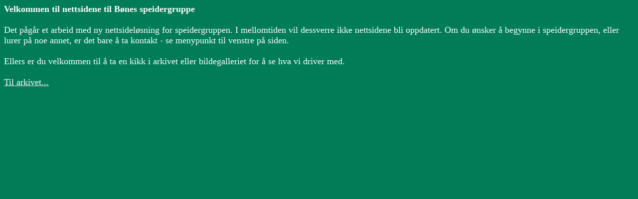

--- FILE ---
content_type: text/html
request_url: http://bonesspeiderne.no/start.html
body_size: 2413
content:
<!DOCTYPE HTML PUBLIC "-//W3C//DTD HTML 3.2//EN">
<HTML>
<HEAD>
<META HTTP-EQUIV="CONTENT-TYPE" CONTENT="text/html; charset=windows-1252">
<STYLE>
	<!--
		@page { size: landscape; margin-right: 1.2cm; margin-top: 2cm; margin-bottom: 2cm }
		P { margin-top: 0.42cm; margin-bottom: 0cm; color: #000000; text-align: center; widows: 2; orphans: 2 }
		P.western { font-family: "Comic Sans MS", cursive; font-size: 20pt; so-language: nb-NO; font-weight: bold }
		P.cjk { font-family: "Times New Roman", serif; font-size: 20pt; font-weight: bold }
		H1 { margin-bottom: 0cm; color: #000000; widows: 2; orphans: 2 }
		H1.western { font-family: "Comic Sans MS", cursive; font-size: 18pt; so-language: nb-NO; font-weight: medium;text-align:center}
		H1.cjk { font-family: "Times New Roman", serif; font-size: 18pt; font-weight: medium }
		H1.ctl { font-family: "Arial Unicode MS"; font-size: 12pt; font-weight: medium }
		A:link { color: #0000ff }
		A:visited { color: #800080 }
	-->
	</STYLE>
<base target="_self">
<title>Forsiden</title></HEAD>
	<BODY LANG="nb-NO" TEXT="#FFFFFF" LINK="#FFFFFF" VLINK="#FFFFFF" BGCOLOR=#007c57 style="font-family: Times New Roman; font-size: 14pt; color: #FFFFFF" alink="#FFFFFF">
<span lang="no-bok">
<font size="4">
<p ALIGN="CENTER" STYLE="text-align: left; margin-top: 0cm">
<b><font color="#FFFFFF">Velkommen til nettsidene til Bønes speidergruppe</font></b></p>
<p ALIGN="CENTER" STYLE="text-align: left; margin-top: 0cm">
&nbsp;</p>
<p ALIGN="CENTER" STYLE="text-align: left; margin-top: 0cm">
<font color="#FFFFFF">Det pågår et arbeid med ny nettsideløsning for 
speidergruppen. I mellomtiden vil dessverre ikke nettsidene bli oppdatert. Om du 
ønsker å begynne i speidergruppen, eller lurer på noe annet, er det bare å ta 
kontakt - se menypunkt til venstre på siden.</font></p>
<p ALIGN="CENTER" STYLE="text-align: left; margin-top: 0cm">
&nbsp;</p>
<p ALIGN="CENTER" STYLE="text-align: left; margin-top: 0cm">
<font color="#FFFFFF">Ellers er du velkommen til å ta en kikk i arkivet eller 
bildegalleriet for å se hva vi driver med.</font></p>
<p ALIGN="CENTER" STYLE="text-align: left; margin-top: 0cm">
&nbsp;</p>
<p ALIGN="CENTER" STYLE="text-align: left; margin-top: 0cm">
<font color="#FFFFFF"><a target="_self" href="nyheter/arkiv.htm">
<font color="#FFFFFF">Til arkivet...</font></a></font></p>
</font>
</span>
</body>
</html>